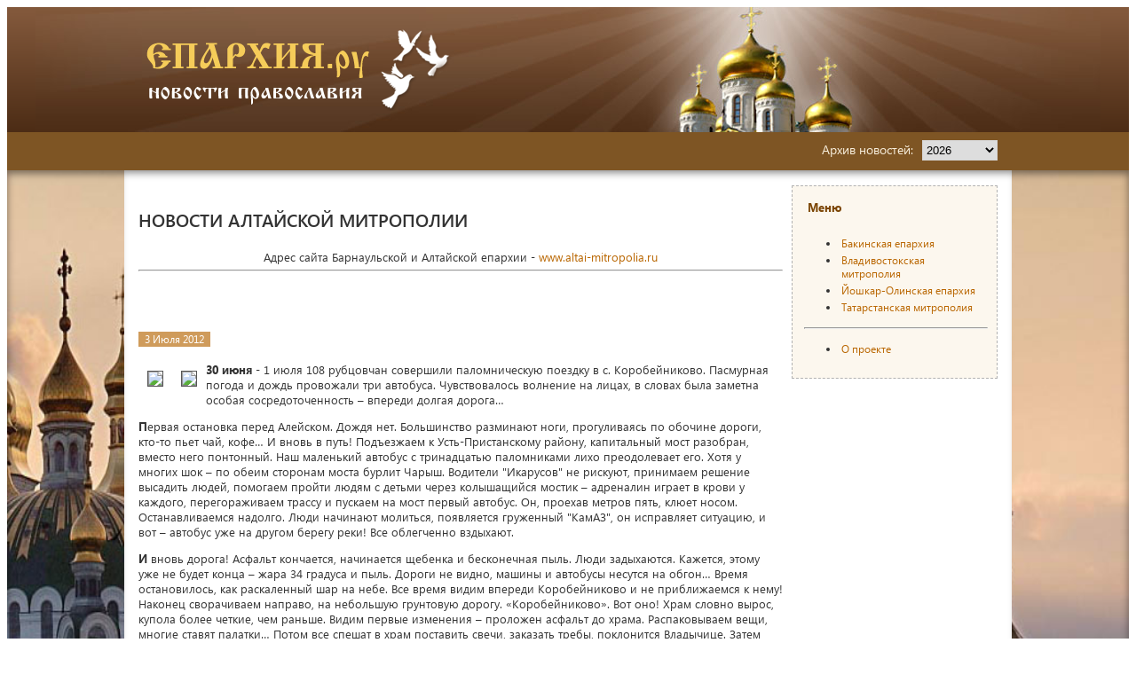

--- FILE ---
content_type: text/html
request_url: http://www.eparhia.ru/altai_news/?ID=127193
body_size: 10476
content:
<!DOCTYPE HTML>
<html>

<head>   
<meta http-equiv="Content-Type" content="text/html; charset=windows-1251">
<title> | Новости Алтайской митрополии</title>
<meta name="description" content="Православный интернет-проект «Епархия»">
<meta name="keywords" content="православие христианство Епархия церковный календарь праздники христос икона храм монастырь архиепископ молитва библия патриарх РПЦ казань">
<meta title="" />
<meta name="robots" content="index, follow"/>

<link rel="canonical" href="https://eparhia.ru/altai_news/?id=127193" />
<link rel="stylesheet" href="/www/css/style.css" type="text/css">
<link rel="stylesheet" href="/www/css/news.css" type="text/css">
<script src="https://pravtreba.ru/remote/jquery_pte.js"></script>

<link rel="stylesheet" type="text/css" href="/www/highslide/highslide.css" />
<!--[if lt IE 7]>
<link rel="stylesheet" type="text/css" href="/www/highslide/highslide-ie6.css" />
<![endif]-->
<script type="text/javascript" src="/highslide-full.js"></script>
<script type="text/javascript">
	hs.graphicsDir = '/www/highslide/graphics/';
	hs.align = 'center';
	hs.transitions = ['expand', 'crossfade'];
	hs.wrapperClassName = 'dark borderless floating-caption';
	hs.fadeInOut = true;
	hs.dimmingOpacity = .75;
 	if (hs.addSlideshow) hs.addSlideshow({
		interval: 5000,
		repeat: false,
		useControls: true,
		fixedControls: 'fit',
		overlayOptions: {
			opacity: .6,
			position: 'bottom center',
			hideOnMouseOut: true
		}
	});
</script>

</head>



<body>

<!-- main_wrapper -->
<div id="main_wrapper">
	
	<!-- header -->
	<header id="header">
		<div class="wrapper">
			<div id="logo">
				<a href="/">
					<img src="/www/images/logo.png" alt="logo" />
				</a>
			</div>
		</div>
	</header>
	<!-- end header -->
	
	
	<nav id="topmenu">
		<div class="wrapper">
			<div id="topmenu_text">
				<span>Архив новостей:</span>
				
				<script>
					function changeyear(y)
						{
						location.href='/altai_news/?year='+y;
						}
				</script>
				<section class="content_block">
				<select id="choose_year" onchange="changeyear(this.value)">
				<option value="0" selected style="font-weight:bold">2026</option>

				<option value="2019">2019</option>

				<option value="2018">2018</option>

				<option value="2017">2017</option>

				<option value="2016">2016</option>

				<option value="2015">2015</option>

				<option value="2014">2014</option>

				<option value="2013">2013</option>

				<option value="2012">2012</option>

				<option value="2011">2011</option>

				<option value="2010">2010</option>

				<option value="2009">2009</option>

				<option value="2008">2008</option>

				<option value="2007">2007</option>

				</select>

			</div>
			
		</div>
	</nav>

	
				
	
	<!-- content -->
	<div id="content">
		<!-- wrapper -->
		<div class="wrapper" id="wrapper">
			
			
			<!-- content_center -->
			<div id="content_center">
			
					<h2 class="content_block_header">Новости Алтайской митрополии</h2>
			
	<h1 class="news_name"></h1>
	
	<!-- BEGIN OF CONTENT -->
	<div class="mainbody">
	<div align="center">
	Адрес сайта Барнаульской и Алтайской епархии -&nbsp;<a href="http://www.altai-mitropolia.ru">www.altai-mitropolia.ru</a><br />
	<hr />
</div>
<p>
	&nbsp;</p>

	</div>
	<!-- END OF CONTENT -->
	
					<div class="content_block_content">
						<div class="news_full">
							
							<div class="news_full_top">
								<span class="news_region_date">3 Июля 2012</span>
							</div>
							
							<div class="news_full_text">
								<!--begin of news-->
									<p><STRONG><A href="/www/news/2012/07_03/rub-kor-800_2.JPG" target=_blank><img src='/' vspace=10 hspace=10 style='border: solid 1px #555555' align='left'></A><A href="/www/news/2012/07_03/rub-kor-800_1.JPG" target=_blank><img src='/' vspace=10 hspace=10 style='border: solid 1px #555555' align='left'></A>30 июня </STRONG>- 1 июля 108 рубцовчан совершили паломническую поездку в с. Коробейниково. Пасмурная погода и дождь провожали три автобуса. Чувствовалось волнение на лицах, в словах была заметна особая сосредоточенность – впереди долгая дорога… </P>
<p><STRONG>П</STRONG>ервая остановка перед Алейском. Дождя нет. Большинство разминают ноги, прогуливаясь по обочине дороги, кто-то пьет чай, кофе… И вновь в путь! Подъезжаем к Усть-Пристанскому району, капитальный мост разобран, вместо него понтонный. Наш маленький автобус с тринадцатью паломниками лихо преодолевает его. Хотя у многих шок – по обеим сторонам моста бурлит Чарыш. Водители "Икарусов" не рискуют, принимаем решение высадить людей, помогаем пройти людям с детьми через колышащийся мостик – адреналин играет в крови у каждого, перегораживаем трассу и пускаем на мост первый автобус. Он, проехав метров пять, клюет носом. Останавливаемся надолго. Люди начинают молиться, появляется груженный "КамАЗ", он исправляет ситуацию, и вот – автобус уже на другом берегу реки! Все облегченно вздыхают.</P>
<p><STRONG>И</STRONG> вновь дорога! Асфальт кончается, начинается щебенка и бесконечная пыль. Люди задыхаются. Кажется, этому уже не будет конца – жара 34 градуса и пыль. Дороги не видно, машины и автобусы несутся на обгон… Время остановилось, как раскаленный шар на небе. Все время видим впереди Коробейниково и не приближаемся к нему! Наконец сворачиваем направо, на небольшую грунтовую дорогу. «Коробейниково». Вот оно! Храм словно вырос, купола более четкие, чем раньше. Видим первые изменения – проложен асфальт до храма. Распаковываем вещи, многие ставят палатки… Потом все спешат в храм поставить свечи, заказать требы, поклонится Владычице. Затем торопятся на источник… О еде никто не вспоминает, хотя работает полевая кухня, вкусно пахнет гречкой и чаем на травах. </P>
<p><STRONG><A href="/www/news/2012/07_03/rub-kor-800_3.JPG" target=_blank><img src='/' vspace=10 hspace=10 style='border: solid 1px #555555' align='left'></A><A href="/www/news/2012/07_03/rub-kor-800_4.JPG" target=_blank><img src='/' vspace=10 hspace=10 style='border: solid 1px #555555' align='right'></A>В</STRONG>ремя 16:30. Бьют в колокола, призывая на праздничное богослужение. Люди встречают крестный ход, многие бегут с водой в кружках, желая напоить жаждущих. В 17:00 началось Всенощное бдение, возглавляемое епископом Барнаульским и Алтайским Максимом. Через некоторое время выходят священники и у храма начинается Таинство Исповеди. Служба в храме шла всю ночь! Нескончаем поток у иконы Богородицы. Люди идут и идут к светлому и печальному лику… Сколько ни смотри, он всегда разный, меняясь от выражения горькой печали до светлой задумчивости и улыбки прощения, на которое надеются столько страждущих.</P>
<p><STRONG>В</STRONG> семь утра - водосвятный молебен. В девять в храм входит владыка и начинается поздняя Литургия на крыльце храма. В середине дня уже отъезжают автобусы, увозя паломников в будничную жизнь. Праздник закончен. Люди увозят в своем сердце радость и свет от встречи с чудотворным образом Коробейниковской иконы Казанской Божией Матери.</P>
<p><A href="/www/news/2012/07_03/rub-kor-800_5.JPG" target=_blank><img src='/' vspace=10 hspace=10 style='border: solid 1px #555555'></A><A href="/www/news/2012/07_03/rub-kor-800_6.JPG" target=_blank><img src='/' vspace=10 hspace=10 style='border: solid 1px #555555'></A><A href="/www/news/2012/07_03/rub-kor-800_7.JPG" target=_blank><img src='/' vspace=10 hspace=10 style='border: solid 1px #555555'></A></P>
<p><A href="/www/news/2012/07_03/rub-kor-800_3.JPG" target=_blank></A> </P>
<p><B><EM>Светлана Бартенева</EM></B></P>
<p><B><EM>Рубцовское благочиние</EM></B></P>
								<!--end of news-->
							</div>


					<div class="buttons">
						<a href="/altai_news/" class="pButton2">Все новости раздела &raquo;</a>
					</div>
						</div>
					</div>
				</section>


			</div>
			<!-- end content_center -->
		
			<!-- content_right -->
			<aside id="content_right">
				
			<div class="site_menu sideblock news_patriar">
<h4>Меню</h4>

<ul>
	<li><a href="/baku_news/">Бакинская епархия</a></li>
	<li><a href="/vladivostok_news/">Владивостокская митрополия</a></li>
	<li><a href="/mari_news/">Йошкар-Олинская епархия</a></li>
	<li><a href="/kazan_news/">Татарстанская митрополия</a></li>
</ul>

<hr />
<ul>
	<li><a href="/info/">О проекте</a></li>
	<!--li><a href="/useful/">Статьи спонсоров проекта</a></li-->
</ul>
</div>

			</aside>
			<!-- end content_right -->
			
		</div>
		<!-- end wrapper -->
	</div>
	<!-- end content -->
	
	
	<!-- footer -->
	<footer id="footer">
		<div class="wrapper">
			<div id="copyright">
				<p>© 2001-2026 
				Проект «Епархия»<br>
				<p>&nbsp;&nbsp;&nbsp;&nbsp; Проект создан в 2001 году с Благословения правящих&nbsp;архиереев Казанской, Йошкар-Олинской, Владивостокской,&nbsp;Бакинской, Барнаульской, Тверской, Читинской и Симбирской епархий РПЦ.</p>

<p><br />
email: <a href="mailto:info@eparhia.ru" style="color:#FFFFFF;cursor:pointer">info@eparhia.ru</a></p>
<br>Система управления сайтом - CMS &laquo;Епархия&raquo;
				
			</p>
			</div>
			<div class="counters">				
				<!-- Yandex.Metrika informer -->
<a href="https://metrika.yandex.ru/stat/?id=29217380&amp;from=informer"
target="_blank" rel="nofollow"><img src="https://informer.yandex.ru/informer/29217380/3_0_FFFFFFFF_EFEFEFFF_0_pageviews"
style="width:88px; height:31px; border:0;" alt="Яндекс.Метрика" title="Яндекс.Метрика: данные за сегодня (просмотры, визиты и уникальные посетители)" class="ym-advanced-informer" data-cid="29217380" data-lang="ru" /></a>
<!-- /Yandex.Metrika informer -->

<!-- Yandex.Metrika counter -->
<script type="text/javascript" >
   (function(m,e,t,r,i,k,a){m[i]=m[i]||function(){(m[i].a=m[i].a||[]).push(arguments)};
   m[i].l=1*new Date();k=e.createElement(t),a=e.getElementsByTagName(t)[0],k.async=1,k.src=r,a.parentNode.insertBefore(k,a)})
   (window, document, "script", "https://mc.yandex.ru/metrika/tag.js", "ym");

   ym(29217380, "init", {
        clickmap:true,
        trackLinks:true,
        accurateTrackBounce:true
   });
</script>
<noscript><div><img src="https://mc.yandex.ru/watch/29217380" style="position:absolute; left:-9999px;" alt="" /></div></noscript>
<!-- /Yandex.Metrika counter -->

			</div>
			
		</div>
	</footer>
	<!-- end footer -->
	
	
</div>
<!-- main_wrapper end -->

</body>

</html>

--- FILE ---
content_type: text/css
request_url: http://www.eparhia.ru/www/css/style.css
body_size: 11577
content:
@font-face{font-family:'segoeui';font-style:normal;font-weight:400;src:url("/www/fonts/SegoeUIRegular/SegoeUIRegular.eot");src:local('Segoe UI'),  url("/www/fonts/SegoeUIRegular/SegoeUIRegular.eot?#iefix")format("embedded-opentype"),url("/www/fonts/SegoeUIRegular/SegoeUIRegular.woff") format("woff"),url("/www/fonts/SegoeUIRegular/SegoeUIRegular.ttf") format("truetype");}
@font-face{font-family:'segoeui';font-style:normal;font-weight:600;src:url("/www/fonts/SegoeUISemiBold/SegoeUISemiBold.eot");src:local('Segoe UI Semibold'), url("/www/fonts/SegoeUISemiBold/SegoeUISemiBold.eot?#iefix")format("embedded-opentype"),url("/www/fonts/SegoeUISemiBold/SegoeUISemiBold.woff") format("woff"),url("/www/fonts/SegoeUISemiBold/SegoeUISemiBold.ttf") format("truetype");}
@font-face{font-family:'segoeui';font-style:normal;font-weight:700;src:url("/www/fonts/SegoeUIBold/SegoeUIBold.eot");src:local('Segoe UI Bold'), url("/www/fonts/SegoeUIBold/SegoeUIBold.eot?#iefix")format("embedded-opentype"),url("/www/fonts/SegoeUIBold/SegoeUIBold.woff") format("woff"),url("/www/fonts/SegoeUIBold/SegoeUIBold.ttf") format("truetype");}
@font-face{font-family:'segoeui';font-style:normal;font-weight:300;src:url("/www/fonts/SegoeUILight/SegoeUILight.eot");src:local('Segoe UI Light'), url("/www/fonts/SegoeUILight/SegoeUILight.eot?#iefix")format("embedded-opentype"),url("/www/fonts/SegoeUILight/SegoeUILight.woff") format("woff"),url("/www/fonts/SegoeUILight/SegoeUILight.ttf") format("truetype");}
.clearfix {
overflow: auto; width: 100%;
 }
/**{padding:0;margin:0;}*/
body{color:#333;font-family:"segoeui","Arial",sans-serif;font-style:normal;font-size:13px;}
ul{list-style:outside;}
a{text-decoration:none;outline:0;color:#b96600;}
a:hover{text-decoration:underline;}
h1,h2,h3,h4,h5,h6{font-size:inherit;}
img{max-width:100%;}
figure img{max-width:100%;height:auto;}
p{margin-top:10px;}
table{width:100%;border-collapse: collapse;max-width:100%!important;}
th, td{padding:5px;border:1px solid #aaa;}
.clr{clear:both;}
.bg{display:inline-block;}
.semibold{font-weight:600;}
.wrapper{width:968px;padding:0 16px;margin:0 auto;}
.pButton{white-space:nowrap;display:inline-block;height:34px;line-height:34px;background-color:#D5A12B;color:#fff;font-size:14px;-webkit-border-radius:3px;border-radius:3px;padding:0 20px;max-width:200px;overflow:hidden;text-overflow:ellipsis;}
.pButton2{white-space:nowrap;display:inline-block;height:25px;line-height:25px;background-color:#D5A12B;color:#fff;font-size:13px;padding:0 10px;max-width:200px;overflow:hidden;text-overflow:ellipsis;}
.greyText{color:#8e8e8e;}
.yellowText{color:#f0b83a;}
.brownText{color:#b96600;}
a.brownText:hover{text-decoration:underline;}

#header{height:141px;background:url("../images/bg_header.jpg") no-repeat scroll center top, transparent linear-gradient(0deg, #4C2C15 0%, #82583B 95%) repeat scroll 0% 0%;}
#logo{float: left;	margin-top: 25px;}
#topmenu{height:43px;background-color:#7E5524;}
#topmenu_text{font-size:14px;color:#F9F0DE;float:left;height: 20px;padding: 6px 0;float: right;}
#topmenu_list{list-style:inside none;float: right;color: #F9F0DE;}
#topmenu_list li a{display: block;color:#fff;}
#topmenu_list li a:hover,#topmenu_list li:hover a{color:#D5A12B;}
#topmenu_list li{display:inline-block;position:relative;}
#topmenu_list li:hover {background-color:#F9F0DE;color:#D5A12B;}
#topmenu_list li:hover .topmenu_list_item_block{display:block;}
#topmenu_list li .topmenu_list_item_name{padding: 9px 20px 11px;height: 23px;font-size:16px;font-weight:600;}
.metrika{width:0px;height:0px;}
.counters{word-wrap: normal }
#topmenu_list li .topmenu_list_item_block{display:none;position:absolute;width:214px;top:43px;background-color:#F9F0DE;border-radius:0 0 4px 4px;padding:20px 0;box-shadow: 0 2px 6px rgba(0,0,0,0.5);right:-15px;}
#topmenu_list li .topmenu_list_item_block a{display:block;color:#7E5524;padding:4px 18px;font-size:14px;}
#topmenu_list li .topmenu_list_item_block a:hover{display:block;color:#fff;background-color:#D5A12B;}

#content{background:url(../images/bg_main2.jpg) no-repeat;background-size: 100% 1200px;box-shadow: inset 0px 4px 9px rgba(0, 0, 0, 0.46);background-position:bottom left;background-color:#D0B799;}
#wrapper{background-color:#fff;box-shadow: 0px 8px 8px -5px rgba(0, 0, 0, 0.46) inset;}
#wrapper::after{content:'';clear:both;display:block;}

#content_right{float:right;width:24%;margin:17px 0 60px 1%;}
#content_center{/*margin-right:260px;*/float:left;width:75%;padding-top: 25px;overflow:hidden;}
#content_center img{max-width:100% !important;}
.sideblock{margin-bottom:15px;}
.sideblock_header{font-weight:600;font-size:18px;text-transform:uppercase;margin-bottom:8px;color: #724104;}

.content_block{/*margin-bottom:30px;border-bottom:3px solid #F9F0DE;*/}
.content_block_header{font-weight:600;font-size:20px;text-transform:uppercase;margin-bottom:20px;}


.ImgBlock{position: relative;width: 100%;overflow:hidden; border:#aaa solid 1px;}
.ImgBlock::before {content: "";display: block;padding-top: 68%;}
.ImgBlock img{width:100%;height:auto;position: absolute;top: 0;left: 0;min-height:100%;}

.news{padding: 10px 0;border-bottom:1px dashed #B2B2B2;}
.news_header{line-height:125%;margin-bottom:3px;}
.news_title a{color:#b96600;font-weight:900;margin-bottom:10px;display: block;}
.news_date{color:#b96600;font-weight:600;margin-bottom:4px;}
.news_date + figure{margin-top:5px;}
.news_source, .news_source a{color:#8e8e8e;font-size:12px;}
.news_header .news_img{width:210px;height:135px;overflow:hidden;border:1px #aaa solid;}
.news_header .news_img img{width:210px;min-height:135px;height:auto;}
.news_block .news_block_header .news_source{margin-bottom:7px;}
.news_block_header  .news_source, .news_block_header  .news_source a{color:#333;font-size:13px;font-weight:700;}
.news_block_header{padding-top:15px;}
.news_content{line-height: 130%;}
.news_content a{color:#333;}
.news_content a:hover, .news_block_header  .news_source a:hover{color:#b96600;}

.news_name{font-size:16px;font-weight:600;color:#b96600;margin-bottom:15px;}
.news_address{font-size:14px;margin-bottom: 25px;}

.news_items{list-style:none;word-spacing:0;}
.content_block_content .news_items li{word-spacing:normal;display:inline-block;vertical-align:top;width:30.5%;margin-right:2%;margin-bottom:35px;}
/*.news_items li:nth-child(3n){margin-right:0px;}*/
.news_items li figure{margin-bottom:5px;width:220px;height:146px;overflow:hidden;border:1px #aaa solid;}
.news_items li figure img{width:220px;min-height:146px;height:auto;}
.news_items .news_date{margin-bottom:4px;}
.news_items .news_source{margin-bottom:4px;}

.news_item_descr{}
.news_item_descr a{color:#333;}
.news_item_descr a:hover{color:#b96600;}

.news_full_text a{color:#b96600;}
.news_full_text a:hover{text-decoration:underline;}

.news_block{margin-bottom:10px;}
.news_block::after{content:'';display:block;clear:both;}
.news_block > img{float:left;width:150px;height:auto;margin:5px 15px 5px 0;border:#aaa 1px solid;}
.news_quantity{color: #8e8e8e;font-size: 15px;margin-top: -10px;margin-bottom: 30px;}

.news_images_list img{margin:0 6px 6px 0;}

.photo_author{color: #5A5A5A;font-style:italic;margin-bottom: 25px;}
.news_full .buttons{margin-bottom:75px;margin-top: 9px;float:right;}

.pagination{margin-bottom:30px;}
.pagination_bottom{margin-top:30px;}
.pagination a{display:inline-block;width:25px;height:25px;line-height:25px;color:#333;background-color:#F5F5F5;text-align:center;}
.pagination a:hover, .pagination a.active{color:#FFF;background-color:#D5A12B;}

#news_block_list{overflow:hidden;}
.news_patriar{padding: 15px 10px 10px 13px;background-color:#FCF7EE;border:1px dashed #B2B2B2;}
.news_patriar .sideblock_header{color:#b96600;}

.all_link{text-align:right;padding-top: 5px;}
.all_link a{text-decoration:underline;}
.all_link a:hover{text-decoration:none;}

#useful_links {text-align: right;right: 15px;position: absolute;bottom: 40px;}
#useful_links .pButton{padding:0 20px 0 12px;font-size:12px;}
#useful_links .pButton .bg{display:inline-block;width:14px;height:14px;background:url(../images/icons.png) no-repeat 0px 0px;vertical-align: -1px;}
#useful_links .pButton .pButtonText{height: 34px;line-height: 34px;margin-left: 12px;display: inline-block;border-left: 1px solid #E0BC72;padding-left: 14px;}

#counters{text-align: right;}

#news_list{padding-bottom:10px;}

.news_region_date{font-size:12px;display:inline-block;height:17px;line-height:17px;color:#fff;background-color:#CF9B5B;padding:0 7px;margin-bottom:7px;}
.news_items_region{list-style:none;overflow-x:scroll;white-space:nowrap;}
.news_items_region > li{display:inline-block;margin-right:21px;width:342px;white-space:normal;vertical-align:top;}
.news_items_region > li figure{margin-bottom:10px;}
.news_items_region > li figcaption{font-size:16px;font-weight:600;}

.news_items_region_list{list-style:none;}
.news_items_region_list li{margin-bottom: 10px;}
.news_items_region_list li a{color:#5a5a5a;font-style:italic;}
.news_items_region_list li a:hover{color:#b96600;}

#footer{background-color: #7E5524;min-height:42px;color: #EBDEC4;clear: both;position:relative;}
#footer > .wrapper{position:relative;}
#designer{float:right;font-size:12px;font-family:Verdana;padding-top:7px;}
#designer a{color:#EBDEC4;}
#designer a span{font-weight:700;font-size:18px;color:#ff8a00;}
#copyright{font-size:13px;padding-top:11px;max-width: 400px;}
#copyright .email{margin-left:7px;}
#copyright .email::before{content:'';display:inline-block;vertical-align:-1px;margin-right:6px;width:12px;height:10px;background:url(../images/icons.png) no-repeat -20px 0;}
#copyright p a, #copyright p a:hover{cursor:text;text-decoration:none;color: #EBDEC4;}
.counters{left:500px;position: absolute;top: 5px;width:88px;}
#choose_year{float:right;width:85px;border:1px solid #D6D5D4;padding: 2px 0;margin-top: 3px;}

.content_block_content{max-width:100%}
#content_right .content_block_content .news_items li{width:100%;margin-right:0}
#topmenu_text span{display:inline-block;float:left;padding-top:4px;}
#topmenu_text .content_block{float: left;padding-left: 10px;}
.sideblock_content li{list-style:none;margin-bottom: 12px;padding-bottom: 16px;border-bottom: 1px dotted #aaa;}
.sideblock_content li:last-child{border-bottom:none;}
.site_menu li{font-size: 12px;padding: 2px;}
.site_menu h4{color: #7b4504; padding: 0 0 10px 4px; font-size: 13px;margin: 0;}
.mainbody{margin-bottom:40px;}
.sites td{width:33%;padding:20px; vertical-align:top;}
.sites td img{max-width:100%!important;}

.d_1{width:100%; font-size:100%;}
.d_2{margin:0 auto; /*width:100%;*/ max-width:800px; background-image: url(https://pravtreba.ru/www/pics/fon-red.jpg);background-size: 100% 100%;padding:12% 10% 20% 10%;background-repeat:no-repeat;font-family: cursive;}
.d_5{display:table-cell;width:45%;text-align:center;vertical-align:middle;}

@media (max-width:680px){
.d-1{font-size:80%;}
.d_2{background:none}
.wrapper{width:90%;padding:0 16px;margin:unset;float:left;}

#content_right{float:left;width:100%;margin:unset;}
#content_center{/*margin-right:260px;*/float:left;width:100%;padding-top: 25px;overflow:unset;}
#content_center img{max-width:100% !important;}
.counters {left: unset;position: relative;top: unset;width: 88px;}
#footer > .wrapper {background-color: #7E5524;}
}
.d_2 h1, .d_2 h2{font-size: 1.4rem;}
table.tarifs tr td{text-align:center}
table.tarifs tr td:first-child{text-align:left}

